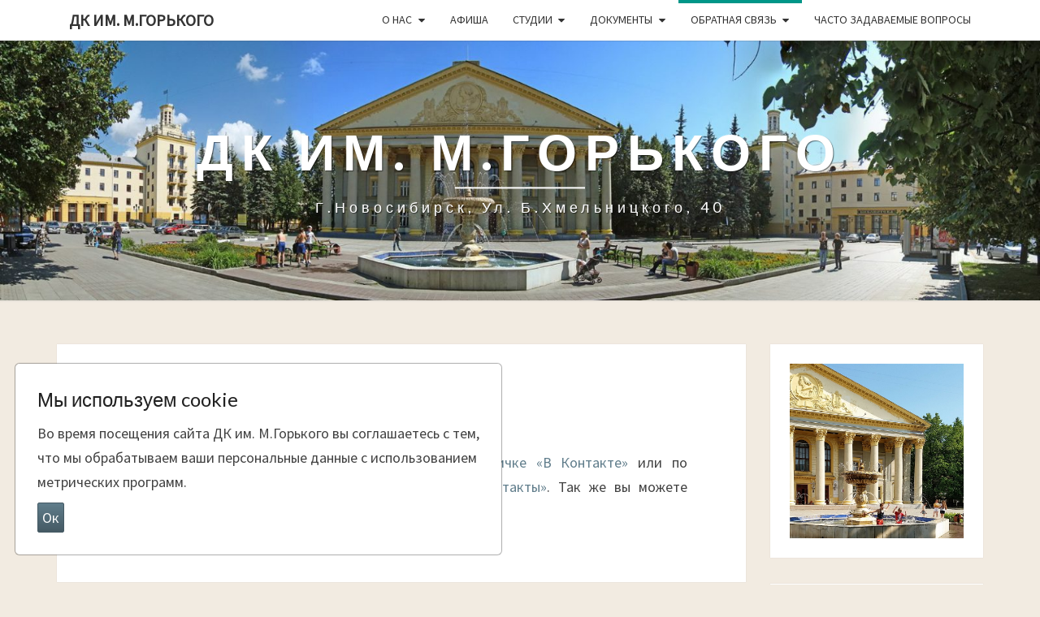

--- FILE ---
content_type: text/html; charset=UTF-8
request_url: http://dkgnsk.ru/?page_id=113
body_size: 36273
content:
<!DOCTYPE html>

<!--[if IE 8]>
<html id="ie8" lang="ru-RU">
<![endif]-->
<!--[if !(IE 8) ]><!-->
<html lang="ru-RU">
<!--<![endif]-->
<head>
<meta charset="UTF-8" />
<meta name="viewport" content="width=device-width" />
<meta name="proculture-verification" content="05433ac417a7384f350ea9e9dac4b234" />
<link rel="profile" href="http://gmpg.org/xfn/11" />
<link rel="pingback" href="http://dkgnsk.ru/xmlrpc.php" />
<script async src="https://culturaltracking.ru/static/js/spxl.js?pixelId=32224" data-pixel-id="32224"></script>
<title>Отзывы &#8212; ДК им. М.Горького</title>
<link rel='dns-prefetch' href='//fonts.googleapis.com' />
<link rel='dns-prefetch' href='//s.w.org' />
<link rel="alternate" type="application/rss+xml" title="ДК им. М.Горького &raquo; Лента" href="http://dkgnsk.ru" />
<link rel="alternate" type="application/rss+xml" title="ДК им. М.Горького &raquo; Лента комментариев" href="http://dkgnsk.ru/?feed=comments-rss2" />
		<script type="text/javascript">
			window._wpemojiSettings = {"baseUrl":"https:\/\/s.w.org\/images\/core\/emoji\/13.0.1\/72x72\/","ext":".png","svgUrl":"https:\/\/s.w.org\/images\/core\/emoji\/13.0.1\/svg\/","svgExt":".svg","source":{"concatemoji":"http:\/\/dkgnsk.ru\/wp-includes\/js\/wp-emoji-release.min.js?ver=5.6.16"}};
			!function(e,a,t){var n,r,o,i=a.createElement("canvas"),p=i.getContext&&i.getContext("2d");function s(e,t){var a=String.fromCharCode;p.clearRect(0,0,i.width,i.height),p.fillText(a.apply(this,e),0,0);e=i.toDataURL();return p.clearRect(0,0,i.width,i.height),p.fillText(a.apply(this,t),0,0),e===i.toDataURL()}function c(e){var t=a.createElement("script");t.src=e,t.defer=t.type="text/javascript",a.getElementsByTagName("head")[0].appendChild(t)}for(o=Array("flag","emoji"),t.supports={everything:!0,everythingExceptFlag:!0},r=0;r<o.length;r++)t.supports[o[r]]=function(e){if(!p||!p.fillText)return!1;switch(p.textBaseline="top",p.font="600 32px Arial",e){case"flag":return s([127987,65039,8205,9895,65039],[127987,65039,8203,9895,65039])?!1:!s([55356,56826,55356,56819],[55356,56826,8203,55356,56819])&&!s([55356,57332,56128,56423,56128,56418,56128,56421,56128,56430,56128,56423,56128,56447],[55356,57332,8203,56128,56423,8203,56128,56418,8203,56128,56421,8203,56128,56430,8203,56128,56423,8203,56128,56447]);case"emoji":return!s([55357,56424,8205,55356,57212],[55357,56424,8203,55356,57212])}return!1}(o[r]),t.supports.everything=t.supports.everything&&t.supports[o[r]],"flag"!==o[r]&&(t.supports.everythingExceptFlag=t.supports.everythingExceptFlag&&t.supports[o[r]]);t.supports.everythingExceptFlag=t.supports.everythingExceptFlag&&!t.supports.flag,t.DOMReady=!1,t.readyCallback=function(){t.DOMReady=!0},t.supports.everything||(n=function(){t.readyCallback()},a.addEventListener?(a.addEventListener("DOMContentLoaded",n,!1),e.addEventListener("load",n,!1)):(e.attachEvent("onload",n),a.attachEvent("onreadystatechange",function(){"complete"===a.readyState&&t.readyCallback()})),(n=t.source||{}).concatemoji?c(n.concatemoji):n.wpemoji&&n.twemoji&&(c(n.twemoji),c(n.wpemoji)))}(window,document,window._wpemojiSettings);
		</script>
		<style type="text/css">
img.wp-smiley,
img.emoji {
	display: inline !important;
	border: none !important;
	box-shadow: none !important;
	height: 1em !important;
	width: 1em !important;
	margin: 0 .07em !important;
	vertical-align: -0.1em !important;
	background: none !important;
	padding: 0 !important;
}
</style>
	<link rel='stylesheet' id='wp-block-library-css'  href='http://dkgnsk.ru/wp-includes/css/dist/block-library/style.min.css?ver=5.6.16' type='text/css' media='all' />
<link rel='stylesheet' id='contact-form-7-css'  href='http://dkgnsk.ru/wp-content/plugins/contact-form-7/includes/css/styles.css?ver=5.3.2' type='text/css' media='all' />
<style id='contact-form-7-inline-css' type='text/css'>
.wpcf7 .wpcf7-recaptcha iframe {margin-bottom: 0;}.wpcf7 .wpcf7-recaptcha[data-align="center"] > div {margin: 0 auto;}.wpcf7 .wpcf7-recaptcha[data-align="right"] > div {margin: 0 0 0 auto;}
</style>
<link rel='stylesheet' id='bootstrap-css'  href='http://dkgnsk.ru/wp-content/themes/nisarg/css/bootstrap.css?ver=5.6.16' type='text/css' media='all' />
<link rel='stylesheet' id='font-awesome-css'  href='http://dkgnsk.ru/wp-content/themes/nisarg/font-awesome/css/font-awesome.min.css?ver=5.6.16' type='text/css' media='all' />
<link rel='stylesheet' id='nisarg-style-css'  href='http://dkgnsk.ru/wp-content/themes/nisarg/style.css?ver=5.6.16' type='text/css' media='all' />
<style id='nisarg-style-inline-css' type='text/css'>
	/* Color Scheme */

	/* Accent Color */

	a:active,
	a:hover,
	a:focus {
	    color: #009688;
	}

	.main-navigation .primary-menu > li > a:hover, .main-navigation .primary-menu > li > a:focus {
		color: #009688;
	}
	
	.main-navigation .primary-menu .sub-menu .current_page_item > a,
	.main-navigation .primary-menu .sub-menu .current-menu-item > a {
		color: #009688;
	}
	.main-navigation .primary-menu .sub-menu .current_page_item > a:hover,
	.main-navigation .primary-menu .sub-menu .current_page_item > a:focus,
	.main-navigation .primary-menu .sub-menu .current-menu-item > a:hover,
	.main-navigation .primary-menu .sub-menu .current-menu-item > a:focus {
		background-color: #fff;
		color: #009688;
	}
	.dropdown-toggle:hover,
	.dropdown-toggle:focus {
		color: #009688;
	}

	@media (min-width: 768px){
		.main-navigation .primary-menu > .current_page_item > a,
		.main-navigation .primary-menu > .current_page_item > a:hover,
		.main-navigation .primary-menu > .current_page_item > a:focus,
		.main-navigation .primary-menu > .current-menu-item > a,
		.main-navigation .primary-menu > .current-menu-item > a:hover,
		.main-navigation .primary-menu > .current-menu-item > a:focus,
		.main-navigation .primary-menu > .current_page_ancestor > a,
		.main-navigation .primary-menu > .current_page_ancestor > a:hover,
		.main-navigation .primary-menu > .current_page_ancestor > a:focus,
		.main-navigation .primary-menu > .current-menu-ancestor > a,
		.main-navigation .primary-menu > .current-menu-ancestor > a:hover,
		.main-navigation .primary-menu > .current-menu-ancestor > a:focus {
			border-top: 4px solid #009688;
		}
		.main-navigation ul ul a:hover,
		.main-navigation ul ul a.focus {
			color: #fff;
			background-color: #009688;
		}
	}

	.main-navigation .primary-menu > .open > a, .main-navigation .primary-menu > .open > a:hover, .main-navigation .primary-menu > .open > a:focus {
		color: #009688;
	}

	.main-navigation .primary-menu > li > .sub-menu  li > a:hover,
	.main-navigation .primary-menu > li > .sub-menu  li > a:focus {
		color: #fff;
		background-color: #009688;
	}

	@media (max-width: 767px) {
		.main-navigation .primary-menu .open .sub-menu > li > a:hover {
			color: #fff;
			background-color: #009688;
		}
	}

	.sticky-post{
		color: #fff;
	    background: #009688; 
	}
	
	.entry-title a:hover,
	.entry-title a:focus{
	    color: #009688;
	}

	.entry-header .entry-meta::after{
	    background: #009688;
	}

	.fa {
		color: #009688;
	}

	.btn-default{
		border-bottom: 1px solid #009688;
	}

	.btn-default:hover, .btn-default:focus{
	    border-bottom: 1px solid #009688;
	    background-color: #009688;
	}

	.nav-previous:hover, .nav-next:hover{
	    border: 1px solid #009688;
	    background-color: #009688;
	}

	.next-post a:hover,.prev-post a:hover{
	    color: #009688;
	}

	.posts-navigation .next-post a:hover .fa, .posts-navigation .prev-post a:hover .fa{
	    color: #009688;
	}


	#secondary .widget-title::after{
		position: absolute;
	    width: 50px;
	    display: block;
	    height: 4px;    
	    bottom: -15px;
		background-color: #009688;
	    content: "";
	}

	#secondary .widget a:hover,
	#secondary .widget a:focus{
		color: #009688;
	}

	#secondary .widget_calendar tbody a {
		color: #fff;
		padding: 0.2em;
	    background-color: #009688;
	}

	#secondary .widget_calendar tbody a:hover{
		color: #fff;
	    padding: 0.2em;
	    background-color: #009688;  
	}	

</style>
<link rel='stylesheet' id='nisarggooglefonts-css'  href='//fonts.googleapis.com/css?family=Lato:400,300italic,700|Source+Sans+Pro:400,400italic' type='text/css' media='all' />
<link rel='stylesheet' id='bvi-styles-css'  href='http://dkgnsk.ru/wp-content/plugins/button-visually-impaired/assets/css/bvi.min.css?ver=2.3.0' type='text/css' media='all' />
<style id='bvi-styles-inline-css' type='text/css'>

			.bvi-widget,
			.bvi-shortcode a,
			.bvi-widget a, 
			.bvi-shortcode {
				color: #ffffff;
				background-color: #e53935;
			}
			.bvi-widget .bvi-svg-eye,
			.bvi-shortcode .bvi-svg-eye {
			    display: inline-block;
                overflow: visible;
                width: 1.125em;
                height: 1em;
                font-size: 2em;
                vertical-align: middle;
			}
			.bvi-widget,
			.bvi-shortcode {
			    -webkit-transition: background-color .2s ease-out;
			    transition: background-color .2s ease-out;
			    cursor: pointer;
			    border-radius: 2px;
			    display: inline-block;
			    padding: 5px 10px;
			    vertical-align: middle;
			    text-decoration: none;
			}
</style>
<script type='text/javascript' src='http://dkgnsk.ru/wp-includes/js/jquery/jquery.min.js?ver=3.5.1' id='jquery-core-js'></script>
<script type='text/javascript' src='http://dkgnsk.ru/wp-includes/js/jquery/jquery-migrate.min.js?ver=3.3.2' id='jquery-migrate-js'></script>
<!--[if lt IE 9]>
<script type='text/javascript' src='http://dkgnsk.ru/wp-content/themes/nisarg/js/html5shiv.js?ver=3.7.3' id='html5shiv-js'></script>
<![endif]-->
<link rel="https://api.w.org/" href="http://dkgnsk.ru/index.php?rest_route=/" /><link rel="alternate" type="application/json" href="http://dkgnsk.ru/index.php?rest_route=/wp/v2/pages/113" /><link rel="EditURI" type="application/rsd+xml" title="RSD" href="http://dkgnsk.ru/xmlrpc.php?rsd" />
<link rel="wlwmanifest" type="application/wlwmanifest+xml" href="http://dkgnsk.ru/wp-includes/wlwmanifest.xml" /> 
<meta name="generator" content="WordPress 5.6.16" />
<link rel="canonical" href="http://dkgnsk.ru/?page_id=113" />
<link rel='shortlink' href='http://dkgnsk.ru/?p=113' />
<link rel="alternate" type="application/json+oembed" href="http://dkgnsk.ru/index.php?rest_route=%2Foembed%2F1.0%2Fembed&#038;url=http%3A%2F%2Fdkgnsk.ru%2F%3Fpage_id%3D113" />
<link rel="alternate" type="text/xml+oembed" href="http://dkgnsk.ru/index.php?rest_route=%2Foembed%2F1.0%2Fembed&#038;url=http%3A%2F%2Fdkgnsk.ru%2F%3Fpage_id%3D113&#038;format=xml" />
<link rel='stylesheet' href="https://dkgnsk.ru/wp-content/plugins/news_and_events_plugin/TEventsCalendar/calendar_style.css?1843187076" type="text/css" media="all">
<style type="text/css">
        .site-header { background: #b0bec5; }
</style>

		<style type="text/css" id="nisarg-header-css">
					.site-header {
				background: url(http://dkgnsk.ru/wp-content/uploads/2020/06/cropped-dk-header.jpg) no-repeat scroll top;
				background-size: cover;
			}
			@media (min-width: 320px) and (max-width: 359px ) {
				.site-header {
					height: 80px;
				}
			}
			@media (min-width: 360px) and (max-width: 767px ) {
				.site-header {
					height: 90px;
				}
			}
			@media (min-width: 768px) and (max-width: 979px ) {
				.site-header {
					height: 192px;
				}
			}
			@media (min-width: 980px) and (max-width: 1279px ){
				.site-header {
					height: 245px;
				}
			}
			@media (min-width: 1280px) and (max-width: 1365px ){
				.site-header {
					height: 320px;
				}
			}
			@media (min-width: 1366px) and (max-width: 1439px ){
				.site-header {
					height: 341px;
				}
			}
			@media (min-width: 1440px) and (max-width: 1599px ) {
				.site-header {
					height: 360px;
				}
			}
			@media (min-width: 1600px) and (max-width: 1919px ) {
				.site-header {
					height: 400px;
				}
			}
			@media (min-width: 1920px) and (max-width: 2559px ) {
				.site-header {
					height: 480px;
				}
			}
			@media (min-width: 2560px)  and (max-width: 2879px ) {
				.site-header {
					height: 640px;
				}
			}
			@media (min-width: 2880px) {
				.site-header {
					height: 720px;
				}
			}
			.site-header{
				-webkit-box-shadow: 0px 0px 2px 1px rgba(182,182,182,0.3);
		    	-moz-box-shadow: 0px 0px 2px 1px rgba(182,182,182,0.3);
		    	-o-box-shadow: 0px 0px 2px 1px rgba(182,182,182,0.3);
		    	box-shadow: 0px 0px 2px 1px rgba(182,182,182,0.3);
			}
					.site-title,
			.site-description {
				color: #fff;
			}
			.site-title::after{
				background: #fff;
				content:"";
			}
		</style>
		<style type="text/css" id="custom-background-css">
body.custom-background { background-color: #f2ebe1; }
</style>
	<link rel="icon" href="http://dkgnsk.ru/wp-content/uploads/2020/06/cropped-logo-32x32.png" sizes="32x32" />
<link rel="icon" href="http://dkgnsk.ru/wp-content/uploads/2020/06/cropped-logo-192x192.png" sizes="192x192" />
<link rel="apple-touch-icon" href="http://dkgnsk.ru/wp-content/uploads/2020/06/cropped-logo-180x180.png" />
<meta name="msapplication-TileImage" content="http://dkgnsk.ru/wp-content/uploads/2020/06/cropped-logo-270x270.png" />
</head>
<body class="page-template-default page page-id-113 custom-background">
	
<div class="modal-cookie modal-content d-none">
	<h3 class="modal-title">Мы используем cookie</h3>
	<p class="modal-txt">Во время посещения сайта ДК им. М.Горького вы соглашаетесь с тем, что мы обрабатываем ваши персональные данные с использованием метрических программ.</p>
	<button class="modal-btn click-modal-close">Ок</button>
</div> 
<div id="page" class="hfeed site">
<header id="masthead"  role="banner">
	<nav id="site-navigation" class="main-navigation navbar-fixed-top navbar-left" role="navigation">
		<!-- Brand and toggle get grouped for better mobile display -->
		<div class="container" id="navigation_menu">
			<div class="navbar-header">
									<button type="button" class="menu-toggle" data-toggle="collapse" data-target=".navbar-ex1-collapse">
						<span class="sr-only">Toggle navigation</span>
						<span class="icon-bar"></span> 
						<span class="icon-bar"></span>
						<span class="icon-bar"></span>
					</button>
									<a class="navbar-brand" href="http://dkgnsk.ru/">ДК им. М.Горького</a>
			</div><!-- .navbar-header -->
			<div class="collapse navbar-collapse navbar-ex1-collapse"><ul id="menu-menu-1" class="primary-menu"><li id="menu-item-109" class="menu-item menu-item-type-post_type menu-item-object-page menu-item-has-children menu-item-109"><a href="http://dkgnsk.ru/?page_id=107">О нас</a>
<ul class="sub-menu">
	<li id="menu-item-37" class="menu-item menu-item-type-post_type menu-item-object-page menu-item-37"><a href="http://dkgnsk.ru/?page_id=35">Новости</a></li>
	<li id="menu-item-49" class="menu-item menu-item-type-post_type menu-item-object-page menu-item-49"><a href="http://dkgnsk.ru/?page_id=43">Жизнь во дворце</a></li>
	<li id="menu-item-70" class="menu-item menu-item-type-post_type menu-item-object-page menu-item-70"><a href="http://dkgnsk.ru/?page_id=68">Контакты</a></li>
	<li id="menu-item-54" class="menu-item menu-item-type-post_type menu-item-object-page menu-item-54"><a href="http://dkgnsk.ru/?page_id=52">Схема проезда</a></li>
	<li id="menu-item-76" class="menu-item menu-item-type-post_type menu-item-object-page menu-item-76"><a href="http://dkgnsk.ru/?page_id=74">Учредители</a></li>
	<li id="menu-item-456" class="menu-item menu-item-type-post_type menu-item-object-page menu-item-456"><a href="http://dkgnsk.ru/?page_id=447">Материально-техническое обеспечение предоставления услуг</a></li>
</ul>
</li>
<li id="menu-item-41" class="menu-item menu-item-type-post_type menu-item-object-page menu-item-41"><a href="http://dkgnsk.ru/?page_id=39">Афиша</a></li>
<li id="menu-item-9" class="menu-item menu-item-type-custom menu-item-object-custom menu-item-home menu-item-has-children menu-item-9"><a href="http://dkgnsk.ru/">Студии</a>
<ul class="sub-menu">
	<li id="menu-item-145" class="menu-item menu-item-type-post_type menu-item-object-page menu-item-145"><a href="http://dkgnsk.ru/?page_id=143">Театр на роликовых коньках «Сказка»</a></li>
	<li id="menu-item-172" class="menu-item menu-item-type-post_type menu-item-object-page menu-item-172"><a href="http://dkgnsk.ru/?page_id=146">Оркестр русских народных инструментов</a></li>
	<li id="menu-item-171" class="menu-item menu-item-type-post_type menu-item-object-page menu-item-171"><a href="http://dkgnsk.ru/?page_id=148">Хор ветеранов «С песней по жизни»</a></li>
	<li id="menu-item-170" class="menu-item menu-item-type-post_type menu-item-object-page menu-item-170"><a href="http://dkgnsk.ru/?page_id=150">Ансамбль народного танца «Метелица»</a></li>
	<li id="menu-item-169" class="menu-item menu-item-type-post_type menu-item-object-page menu-item-169"><a href="http://dkgnsk.ru/?page_id=152">Ансамбль народной песни «Сударыня»</a></li>
	<li id="menu-item-168" class="menu-item menu-item-type-post_type menu-item-object-page menu-item-168"><a href="http://dkgnsk.ru/?page_id=154">Ансамбль народной песни «Сударушка»</a></li>
	<li id="menu-item-167" class="menu-item menu-item-type-post_type menu-item-object-page menu-item-167"><a href="http://dkgnsk.ru/?page_id=156">Детская художественная школа-студия «Апрель»</a></li>
	<li id="menu-item-166" class="menu-item menu-item-type-post_type menu-item-object-page menu-item-166"><a href="http://dkgnsk.ru/?page_id=158">Студия спортивного танца «Дуэт»</a></li>
	<li id="menu-item-165" class="menu-item menu-item-type-post_type menu-item-object-page menu-item-165"><a href="http://dkgnsk.ru/?page_id=160">Театр Миниатюр</a></li>
	<li id="menu-item-164" class="menu-item menu-item-type-post_type menu-item-object-page menu-item-164"><a href="http://dkgnsk.ru/?page_id=162">Студия эстрадного вокала</a></li>
</ul>
</li>
<li id="menu-item-10" class="menu-item menu-item-type-custom menu-item-object-custom menu-item-home menu-item-has-children menu-item-10"><a href="http://dkgnsk.ru/">Документы</a>
<ul class="sub-menu">
	<li id="menu-item-81" class="menu-item menu-item-type-post_type menu-item-object-page menu-item-81"><a href="http://dkgnsk.ru/?page_id=79">Учредительные документы</a></li>
	<li id="menu-item-89" class="menu-item menu-item-type-post_type menu-item-object-page menu-item-89"><a href="http://dkgnsk.ru/?page_id=87">Муниципальное задание</a></li>
	<li id="menu-item-230" class="menu-item menu-item-type-post_type menu-item-object-page menu-item-230"><a href="http://dkgnsk.ru/?page_id=226">План ПВХД</a></li>
	<li id="menu-item-97" class="menu-item menu-item-type-post_type menu-item-object-page menu-item-97"><a href="http://dkgnsk.ru/?page_id=93">Независимая оценка качества</a></li>
	<li id="menu-item-110" class="menu-item menu-item-type-post_type menu-item-object-page menu-item-110"><a href="http://dkgnsk.ru/?page_id=104">Годовые отчеты</a></li>
	<li id="menu-item-190" class="menu-item menu-item-type-post_type menu-item-object-page menu-item-190"><a href="http://dkgnsk.ru/?page_id=176">Антикоррупционная политика</a></li>
	<li id="menu-item-189" class="menu-item menu-item-type-post_type menu-item-object-page menu-item-189"><a href="http://dkgnsk.ru/?page_id=178">Охранное обязательство</a></li>
	<li id="menu-item-188" class="menu-item menu-item-type-post_type menu-item-object-page menu-item-188"><a href="http://dkgnsk.ru/?page_id=180">Платные услуги</a></li>
	<li id="menu-item-187" class="menu-item menu-item-type-post_type menu-item-object-page menu-item-187"><a href="http://dkgnsk.ru/?page_id=182">Ситуативная помощь инвалидам</a></li>
	<li id="menu-item-186" class="menu-item menu-item-type-post_type menu-item-object-page menu-item-186"><a href="http://dkgnsk.ru/?page_id=184">Положения по мероприятиям</a></li>
</ul>
</li>
<li id="menu-item-11" class="menu-item menu-item-type-custom menu-item-object-custom menu-item-home current-menu-ancestor current-menu-parent menu-item-has-children menu-item-11"><a href="http://dkgnsk.ru/">Обратная связь</a>
<ul class="sub-menu">
	<li id="menu-item-112" class="menu-item menu-item-type-post_type menu-item-object-page menu-item-112"><a href="http://dkgnsk.ru/?page_id=68">Контакты</a></li>
	<li id="menu-item-118" class="menu-item menu-item-type-post_type menu-item-object-page current-menu-item page_item page-item-113 current_page_item menu-item-118"><a href="http://dkgnsk.ru/?page_id=113" aria-current="page">Отзывы</a></li>
	<li id="menu-item-117" class="menu-item menu-item-type-post_type menu-item-object-page menu-item-117"><a href="http://dkgnsk.ru/?page_id=115">Анкета обратной связи</a></li>
</ul>
</li>
<li id="menu-item-440" class="menu-item menu-item-type-post_type menu-item-object-page menu-item-440"><a href="http://dkgnsk.ru/?page_id=438">Часто задаваемые вопросы</a></li>
</ul></div>		</div><!--#container-->
	</nav>
	<div id="cc_spacer"></div><!-- used to clear fixed navigation by the themes js -->  
	<div class="site-header">
		<div class="site-branding">
			<a class="home-link" href="http://dkgnsk.ru/" title="ДК им. М.Горького" rel="home">
				<h1 class="site-title">ДК им. М.Горького</h1>
				<h2 class="site-description">г.Новосибирск, ул. Б.Хмельницкого, 40</h2>
			</a>
		</div><!--.site-branding-->
	</div><!--.site-header-->
</header>
<div id="content" class="site-content">
	<div class="container">
		<div class="row">
			<div id="primary" class="col-md-9 content-area">
				<main id="main" class="site-main" role="main">

					
						
<article id="post-113" class="post-content post-113 page type-page status-publish hentry">

	
	<header class="entry-header">
		<span class="screen-reader-text">Отзывы</span>
		<h1 class="entry-title">Отзывы</h1>
		<div class="entry-meta"></div><!-- .entry-meta -->
	</header><!-- .entry-header -->


	<div class="entry-content">
		
<p>Отзывы вы можете оставить дополнительно <a rel="noreferrer noopener" href="https://vk.com/dkgngs" target="_blank">на страничке &#171;В Контакте&#187;</a> или по телефонам указанным на данном сайте <a rel="noreferrer noopener" href="http://dkgnsk.ru/?page_id=68" target="_blank">в разделе &#171;Контакты&#187;</a>. Так же вы можете заполнить анкету обратной связи <a href="http://dkgnsk.ru/?page_id=115" target="_blank" rel="noreferrer noopener">в разделе &#171;Анкета&#187;</a>.</p>
			</div><!-- .entry-content -->

	<footer class="entry-footer">
			</footer><!-- .entry-footer -->
</article><!-- #post-## -->


						
					
				</main><!-- #main -->
			</div><!-- #primary -->

			<div id="secondary" class="col-md-3 sidebar widget-area" role="complementary">
		<aside id="text-5" class="widget widget_text">			<div class="textwidget"><a href="https://dkgnsk.ru/"><img src="https://dkgnsk.ru/wp-content/plugins/news_and_events_plugin/_pics/default_banner.jpg" style="width:100%; margin: 0px"></a>
</div>
		</aside><aside id="text-2" class="widget widget_text"><h4 class="widget-title">Ближайшие мероприятия</h4>			<div class="textwidget"><div class="month"><div class="month-name" style="display: table"><div class="month-name-block">Январь'26</div></div><div class="month-weekdays-block"><div class="month-weekdays-items">Пн</div><div class="month-weekdays-items">Вт</div><div class="month-weekdays-items">Ср</div><div class="month-weekdays-items">Чт</div><div class="month-weekdays-items">Пт</div><div class="month-weekdays-items">Сб</div><div class="month-weekdays-items">Вс</div></div><div class="month-body-block"><div class="month-workday-items">&nbsp</div><div class="month-workday-items">&nbsp</div><div class="month-workday-items">&nbsp</div><div class="month-workday-items">01</div><div class="month-workday-items-with-events"><a href="http://dkgnsk.ru/?page_id=39&show_date=2026-01-02">02</a></div><div class="month-weekend-items-with-events"><a href="http://dkgnsk.ru/?page_id=39&show_date=2026-01-03">03</a></div><div class="month-weekend-items-with-events"><a href="http://dkgnsk.ru/?page_id=39&show_date=2026-01-04">04</a></div><div class="month-workday-items">05</div><div class="month-workday-items-with-events"><a href="http://dkgnsk.ru/?page_id=39&show_date=2026-01-06">06</a></div><div class="month-workday-items">07</div><div class="month-workday-items">08</div><div class="month-workday-items">09</div><div class="month-weekend-items-with-events"><a href="http://dkgnsk.ru/?page_id=39&show_date=2026-01-10">10</a></div><div class="month-weekend-items">11</div><div class="month-workday-items">12</div><div class="month-workday-items-with-events"><a href="http://dkgnsk.ru/?page_id=39&show_date=2026-01-13">13</a></div><div class="month-workday-items">14</div><div class="month-workday-items">15</div><div class="month-workday-items">16</div><div class="month-weekend-items-with-events"><a href="http://dkgnsk.ru/?page_id=39&show_date=2026-01-17">17</a></div><div class="month-weekend-items-with-events"><a href="http://dkgnsk.ru/?page_id=39&show_date=2026-01-18">18</a></div><div class="month-workday-items">19</div><div class="month-workday-items-with-events"><a href="http://dkgnsk.ru/?page_id=39&show_date=2026-01-20">20</a></div><div class="month-workday-items">21</div><div class="month-workday-items">22</div><div class="month-workday-items">23</div><div class="month-weekend-items">24</div><div class="month-weekend-items">25</div><div class="month-workday-items">26</div><div class="month-workday-items-with-events"><a href="http://dkgnsk.ru/?page_id=39&show_date=2026-01-27">27</a></div><div class="month-workday-items">28</div><div class="month-workday-items">29</div><div class="month-workday-items">30</div><div class="month-weekend-items">31</div><div class="month-workday-items">&nbsp</div></div></div><div class="month_spacer">&nbsp</div><div class="month"><div class="month-name" style="display: table"><div class="month-name-block">Февраль'26</div></div><div class="month-weekdays-block"><div class="month-weekdays-items">Пн</div><div class="month-weekdays-items">Вт</div><div class="month-weekdays-items">Ср</div><div class="month-weekdays-items">Чт</div><div class="month-weekdays-items">Пт</div><div class="month-weekdays-items">Сб</div><div class="month-weekdays-items">Вс</div></div><div class="month-body-block"><div class="month-workday-items">&nbsp</div><div class="month-workday-items">&nbsp</div><div class="month-workday-items">&nbsp</div><div class="month-workday-items">&nbsp</div><div class="month-workday-items">&nbsp</div><div class="month-workday-items">&nbsp</div><div class="month-weekend-items">01</div><div class="month-workday-items">02</div><div class="month-workday-items">03</div><div class="month-workday-items">04</div><div class="month-workday-items">05</div><div class="month-workday-items">06</div><div class="month-weekend-items">07</div><div class="month-weekend-items">08</div><div class="month-workday-items">09</div><div class="month-workday-items">10</div><div class="month-workday-items">11</div><div class="month-workday-items">12</div><div class="month-workday-items">13</div><div class="month-weekend-items">14</div><div class="month-weekend-items">15</div><div class="month-workday-items">16</div><div class="month-workday-items">17</div><div class="month-workday-items">18</div><div class="month-workday-items">19</div><div class="month-workday-items">20</div><div class="month-weekend-items">21</div><div class="month-weekend-items">22</div><div class="month-workday-items">23</div><div class="month-workday-items">24</div><div class="month-workday-items">25</div><div class="month-workday-items">26</div><div class="month-workday-items">27</div><div class="month-weekend-items">28</div><div class="month-workday-items">&nbsp</div></div></div>
</div>
		</aside><aside id="custom_html-2" class="widget_text widget widget_custom_html"><h4 class="widget-title">МЫ В СОЦСЕТЯХ</h4><div class="textwidget custom-html-widget"><p style="margin-bottom: 5px;"><a href="https://vk.com/dkgngs"><img style="vertical-align: middle; margin-bottom: 5px; width: 40px;" src="icons\vk-icon.png" /> ВКонтакте</a></p>
<p style="margin-bottom: 5px;"><a href="https://ok.ru/group/55359730811043"><img style="vertical-align: middle; margin-bottom: 5px; width: 40px;" src="icons\ok-icon.png" /> Одноклассники</a></p>
<p style="margin-bottom: 5px;"><a href="https://t.me/dkgnsk"><img style="vertical-align: middle; margin-bottom: 5px; width: 40px;" src="https://cdn-icons-png.flaticon.com/512/2111/2111646.png" /> Telegram</a></p>
<p style='margin:0px'> Яндекс.Метрика:<br>
<!-- Yandex.Metrika informer --> <a href="https://metrika.yandex.ru/stat/?id=65735899&amp;from=informer" target="_blank" rel="nofollow noopener"><img src="https://informer.yandex.ru/informer/65735899/3_1_FFFFFFFF_EFEFEFFF_0_pageviews" style="width:88px; height:31px; border:0; margin:0px" alt="Яндекс.Метрика" title="Яндекс.Метрика: данные за сегодня (просмотры, визиты и уникальные посетители)" class="ym-advanced-informer" data-cid="65735899" data-lang="ru" /></a> <!-- /Yandex.Metrika informer --> <!-- Yandex.Metrika counter --> <script type="text/javascript" > (function(m,e,t,r,i,k,a){m[i]=m[i]||function(){(m[i].a=m[i].a||[]).push(arguments)}; m[i].l=1*new Date();k=e.createElement(t),a=e.getElementsByTagName(t)[0],k.async=1,k.src=r,a.parentNode.insertBefore(k,a)}) (window, document, "script", "https://mc.yandex.ru/metrika/tag.js", "ym"); ym(65735899, "init", { clickmap:true, trackLinks:true, accurateTrackBounce:true, webvisor:true }); </script> <noscript><div><img src="https://mc.yandex.ru/watch/65735899" style="position:absolute; left:-9999px; margin:0px" alt="" /></div></noscript> <!-- /Yandex.Metrika counter -->
</p></div></aside><aside id="bvi_widget-2" class="widget widget_bvi_widget"><div class="bvi-widget"><a href="#" class="bvi-open"><svg aria-hidden="true" focusable="false" role="img" xmlns="http://www.w3.org/2000/svg" viewBox="0 0 576 512" class="bvi-svg-eye"><path fill="currentColor" d="M572.52 241.4C518.29 135.59 410.93 64 288 64S57.68 135.64 3.48 241.41a32.35 32.35 0 0 0 0 29.19C57.71 376.41 165.07 448 288 448s230.32-71.64 284.52-177.41a32.35 32.35 0 0 0 0-29.19zM288 400a144 144 0 1 1 144-144 143.93 143.93 0 0 1-144 144zm0-240a95.31 95.31 0 0 0-25.31 3.79 47.85 47.85 0 0 1-66.9 66.9A95.78 95.78 0 1 0 288 160z" class="bvi-svg-eye"></path></svg>&ensp;Версия сайта для слабовидящих</a></div></aside></div><!-- #secondary .widget-area -->


		</div> <!--.row-->
	</div><!--.container-->
		</div><!-- #content -->
	<footer id="colophon" class="site-footer" role="contentinfo">
		<div class="site-info">
			&copy; 2026			<span class="sep"> | </span>
			Сайт работает на			<a href=" https://ru.wordpress.org/" >WordPress</a>
			<span class="sep"> | </span>
			Тема: <a href="https://wordpress.org/themes/nisarg/" rel="designer">Nisarg</a>		</div><!-- .site-info -->
	</footer><!-- #colophon -->
</div><!-- #page -->
<script type='text/javascript' id='contact-form-7-js-extra'>
/* <![CDATA[ */
var wpcf7 = {"apiSettings":{"root":"http:\/\/dkgnsk.ru\/index.php?rest_route=\/contact-form-7\/v1","namespace":"contact-form-7\/v1"}};
/* ]]> */
</script>
<script type='text/javascript' src='http://dkgnsk.ru/wp-content/plugins/contact-form-7/includes/js/scripts.js?ver=5.3.2' id='contact-form-7-js'></script>
<script type='text/javascript' src='http://dkgnsk.ru/wp-content/themes/nisarg/js/bootstrap.js?ver=5.6.16' id='bootstrap-js'></script>
<script type='text/javascript' src='http://dkgnsk.ru/wp-content/themes/nisarg/js/navigation.js?ver=5.6.16' id='nisarg-navigation-js'></script>
<script type='text/javascript' src='http://dkgnsk.ru/wp-content/themes/nisarg/js/skip-link-focus-fix.js?ver=5.6.16' id='nisarg-skip-link-focus-fix-js'></script>
<script type='text/javascript' id='nisarg-js-js-extra'>
/* <![CDATA[ */
var screenReaderText = {"expand":"\u0440\u0430\u0437\u0432\u0435\u0440\u043d\u0443\u0442\u044c \u0434\u043e\u0447\u0435\u0440\u043d\u0435\u0435 \u043c\u0435\u043d\u044e","collapse":"\u0441\u0432\u0435\u0440\u043d\u0443\u0442\u044c \u0434\u043e\u0447\u0435\u0440\u043d\u0435\u0435 \u043c\u0435\u043d\u044e"};
/* ]]> */
</script>
<script type='text/javascript' src='http://dkgnsk.ru/wp-content/themes/nisarg/js/nisarg.js?ver=5.6.16' id='nisarg-js-js'></script>
<script type='text/javascript' id='bvi-script-js-extra'>
/* <![CDATA[ */
var wp_bvi = {"option":{"theme":"white","font":"arial","fontSize":16,"letterSpacing":"normal","lineHeight":"normal","images":true,"reload":false,"speech":true,"builtElements":true,"panelHide":false,"panelFixed":true,"lang":"ru-RU"}};
/* ]]> */
</script>
<script type='text/javascript' src='http://dkgnsk.ru/wp-content/plugins/button-visually-impaired/assets/js/bvi.min.js?ver=2.3.0' id='bvi-script-js'></script>
<script type='text/javascript' id='bvi-script-js-after'>
var Bvi = new isvek.Bvi(wp_bvi.option);
</script>
<script type='text/javascript' src='http://dkgnsk.ru/wp-includes/js/wp-embed.min.js?ver=5.6.16' id='wp-embed-js'></script>

<!--Start VDZ Yandex Metrika Plugin-->
<!-- Yandex.Metrika counter --><script type="text/javascript" >(function(m,e,t,r,i,k,a){m[i]=m[i]||function(){(m[i].a=m[i].a||[]).push(arguments)};m[i].l=1*new Date();k=e.createElement(t),a=e.getElementsByTagName(t)[0],k.async=1,k.src=r,a.parentNode.insertBefore(k,a)})(window, document, "script", "https://mc.yandex.ru/metrika/tag.js", "ym");ym(65735899, "init", {clickmap:true, trackLinks:true, accurateTrackBounce:true, webvisor:true, trackHash:true, ecommerce:"dataLayer"});</script>
<noscript><div><img src="https://mc.yandex.ru/watch/65735899" style="position:absolute; left:-9999px;" alt="" /></div></noscript>
<!-- /Yandex.Metrika counter --><!--START ADD EVENTS FROM CF7--><script type='text/javascript'>document.addEventListener( 'wpcf7submit', function( event ) {
					  //event.detail.contactFormId;
					  if(ym){
				          //console.log(event.detail);
						  ym(65735899, 'reachGoal', 'VDZ_SEND_CONTACT_FORM_7');
						  ym(65735899, 'params', {
						      page_url: window.location.href, 
						      status: event.detail.status, 
						      locale: event.detail.contactFormLocale, 
						      form_id: event.detail.contactFormId, 
						  });
					  }
					}, false );
				</script><!--END ADD EVENTS FROM CF7-->
<!--End VDZ Yandex Metrika Plugin-->
<script>
	let modal_close = document.querySelector(".click-modal-close");
	let modal = document.querySelector('.modal-cookie');

	function getCookie(name) {
		let cookie_arr = document.cookie.split('; ');
		let cookie_obj = {};

		for (let i=0; i<cookie_arr.length; i++) {
			let nv = cookie_arr[i].split('=');
			cookie_obj[nv[0]] = nv[1]; 
		}

		return cookie_obj[name];
	}  

	if ( getCookie('hide_modal') == 'yes' ) {
	  modal.classList.add("d-none");
	} else {
	  modal.classList.remove("d-none");
	}

	document.querySelector('.click-modal-close').addEventListener('click', function() { 
		var date = new Date(new Date().setFullYear(new Date().getFullYear() + 1));
		document.cookie = "hide_modal=yes; path=/; expires=" + date.toUTCString();
		modal.classList.add("d-none");
	});
</script>
</body>
</html>


--- FILE ---
content_type: text/css
request_url: https://dkgnsk.ru/wp-content/plugins/news_and_events_plugin/TEventsCalendar/calendar_style.css?1843187076
body_size: 1452
content:
/* Month header */
.month
    {
    width: 100%;
    font-size: 20px;
    vertical-align: middle;
    text-align: center;
    }
    
.month-name
    {
    display: block;
    width: 100%;
    padding: 5px;
    background: #1abc9c;
    color: white;
    text-transform: uppercase;
    letter-spacing: 3px;
    }

.month-prev-button
    {
    float: left;
    display: inline-block;
    }

.month-name-block
    {
    display: inline-block;
    }

.month-next-button
    {
    float: right;
    display: inline-block;
    }

.month-weekdays-block
    {
    display: block;
    width: 100%;
    background: #999;
    font-size: 16px;
    color: white;
    }

.month-weekdays-items
    {
    display: inline-block;
    width: 14.28%;
    background: #999;
    }

.month-body-block
    {
    display: block;
    width: 100%;
    font-size: 16px;
    }
    
.month-workday-items
    {
    display: inline-block;
    width: 14.28%;        
    color: black;
    }
    
.month-weekend-items
    {
    display: inline-block;
    width: 14.28%;        
    color: red;
    }

.month-workday-items-with-events
    {
    display: inline-block;
    width: 14.28%;        
    color: black;
    background: gold;    
    }
    
.month-weekend-items-with-events
    {
    display: inline-block;
    width: 14.28%;        
    color: red;
    background: gold;    
    }

.month_spacer
    {
    display: block;
    width: 100%;
    height: 10px;
    }